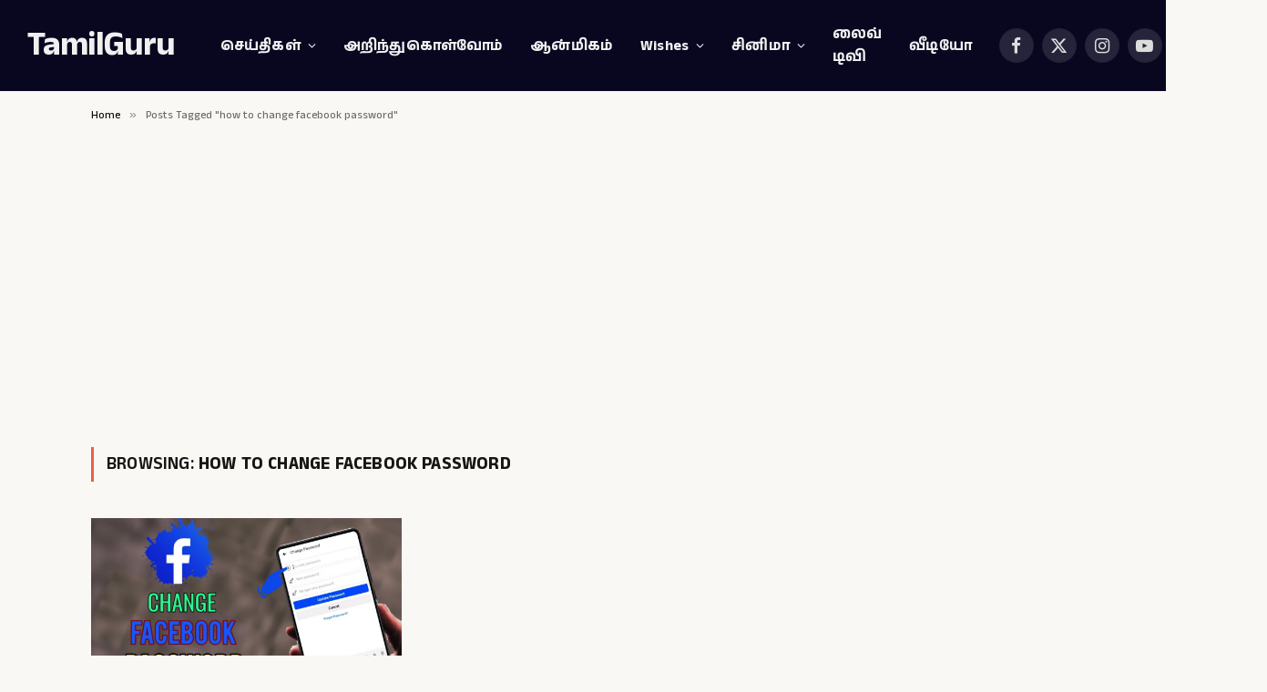

--- FILE ---
content_type: text/html; charset=UTF-8
request_url: https://www.tamilguru.in/tag/how-to-change-facebook-password/
body_size: 16341
content:
<!DOCTYPE html>
<html lang="en-US" prefix="og: https://ogp.me/ns#" class="s-light site-s-light">

<head>

	<meta charset="UTF-8" />
	<meta name="viewport" content="width=device-width, initial-scale=1" />
		<style>img:is([sizes="auto" i], [sizes^="auto," i]) { contain-intrinsic-size: 3000px 1500px }</style>
	
<!-- Search Engine Optimization by Rank Math PRO - https://rankmath.com/ -->
<title>how to change facebook password - TamilGuru</title><link rel="preload" as="font" href="https://www.tamilguru.in/wp-content/themes/smart-mag/css/icons/fonts/ts-icons.woff2?v3.2" type="font/woff2" crossorigin="anonymous" />
<meta name="robots" content="follow, noindex"/>
<meta property="og:locale" content="en_US" />
<meta property="og:type" content="article" />
<meta property="og:title" content="how to change facebook password - TamilGuru" />
<meta property="og:url" content="https://www.tamilguru.in/tag/how-to-change-facebook-password/" />
<meta property="og:site_name" content="TamilGuru" />
<meta name="twitter:card" content="summary_large_image" />
<meta name="twitter:title" content="how to change facebook password - TamilGuru" />
<meta name="twitter:label1" content="Posts" />
<meta name="twitter:data1" content="1" />
<script type="application/ld+json" class="rank-math-schema-pro">{"@context":"https://schema.org","@graph":[{"@type":"Person","@id":"https://www.tamilguru.in/#person","name":"TamilGuru","image":{"@type":"ImageObject","@id":"https://www.tamilguru.in/#logo","url":"https://www.tamilguru.in/wp-content/uploads/2024/01/cropped-tamilguru-icon.png","contentUrl":"https://www.tamilguru.in/wp-content/uploads/2024/01/cropped-tamilguru-icon.png","caption":"TamilGuru","inLanguage":"en-US","width":"512","height":"512"}},{"@type":"WebSite","@id":"https://www.tamilguru.in/#website","url":"https://www.tamilguru.in","name":"TamilGuru","alternateName":"tamil guru","publisher":{"@id":"https://www.tamilguru.in/#person"},"inLanguage":"en-US"},{"@type":"CollectionPage","@id":"https://www.tamilguru.in/tag/how-to-change-facebook-password/#webpage","url":"https://www.tamilguru.in/tag/how-to-change-facebook-password/","name":"how to change facebook password - TamilGuru","isPartOf":{"@id":"https://www.tamilguru.in/#website"},"inLanguage":"en-US"}]}</script>
<!-- /Rank Math WordPress SEO plugin -->

<link rel='dns-prefetch' href='//www.googletagmanager.com' />
<link rel='dns-prefetch' href='//stats.wp.com' />
<link rel='dns-prefetch' href='//fonts.googleapis.com' />
<link rel='dns-prefetch' href='//pagead2.googlesyndication.com' />
<link rel="alternate" type="application/rss+xml" title="TamilGuru &raquo; Feed" href="https://www.tamilguru.in/feed/" />
<link rel="alternate" type="application/rss+xml" title="TamilGuru &raquo; Comments Feed" href="https://www.tamilguru.in/comments/feed/" />
<link rel="alternate" type="application/rss+xml" title="TamilGuru &raquo; how to change facebook password Tag Feed" href="https://www.tamilguru.in/tag/how-to-change-facebook-password/feed/" />
<script type="text/javascript">
/* <![CDATA[ */
window._wpemojiSettings = {"baseUrl":"https:\/\/s.w.org\/images\/core\/emoji\/16.0.1\/72x72\/","ext":".png","svgUrl":"https:\/\/s.w.org\/images\/core\/emoji\/16.0.1\/svg\/","svgExt":".svg","source":{"concatemoji":"https:\/\/www.tamilguru.in\/wp-includes\/js\/wp-emoji-release.min.js?ver=6.8.3"}};
/*! This file is auto-generated */
!function(s,n){var o,i,e;function c(e){try{var t={supportTests:e,timestamp:(new Date).valueOf()};sessionStorage.setItem(o,JSON.stringify(t))}catch(e){}}function p(e,t,n){e.clearRect(0,0,e.canvas.width,e.canvas.height),e.fillText(t,0,0);var t=new Uint32Array(e.getImageData(0,0,e.canvas.width,e.canvas.height).data),a=(e.clearRect(0,0,e.canvas.width,e.canvas.height),e.fillText(n,0,0),new Uint32Array(e.getImageData(0,0,e.canvas.width,e.canvas.height).data));return t.every(function(e,t){return e===a[t]})}function u(e,t){e.clearRect(0,0,e.canvas.width,e.canvas.height),e.fillText(t,0,0);for(var n=e.getImageData(16,16,1,1),a=0;a<n.data.length;a++)if(0!==n.data[a])return!1;return!0}function f(e,t,n,a){switch(t){case"flag":return n(e,"\ud83c\udff3\ufe0f\u200d\u26a7\ufe0f","\ud83c\udff3\ufe0f\u200b\u26a7\ufe0f")?!1:!n(e,"\ud83c\udde8\ud83c\uddf6","\ud83c\udde8\u200b\ud83c\uddf6")&&!n(e,"\ud83c\udff4\udb40\udc67\udb40\udc62\udb40\udc65\udb40\udc6e\udb40\udc67\udb40\udc7f","\ud83c\udff4\u200b\udb40\udc67\u200b\udb40\udc62\u200b\udb40\udc65\u200b\udb40\udc6e\u200b\udb40\udc67\u200b\udb40\udc7f");case"emoji":return!a(e,"\ud83e\udedf")}return!1}function g(e,t,n,a){var r="undefined"!=typeof WorkerGlobalScope&&self instanceof WorkerGlobalScope?new OffscreenCanvas(300,150):s.createElement("canvas"),o=r.getContext("2d",{willReadFrequently:!0}),i=(o.textBaseline="top",o.font="600 32px Arial",{});return e.forEach(function(e){i[e]=t(o,e,n,a)}),i}function t(e){var t=s.createElement("script");t.src=e,t.defer=!0,s.head.appendChild(t)}"undefined"!=typeof Promise&&(o="wpEmojiSettingsSupports",i=["flag","emoji"],n.supports={everything:!0,everythingExceptFlag:!0},e=new Promise(function(e){s.addEventListener("DOMContentLoaded",e,{once:!0})}),new Promise(function(t){var n=function(){try{var e=JSON.parse(sessionStorage.getItem(o));if("object"==typeof e&&"number"==typeof e.timestamp&&(new Date).valueOf()<e.timestamp+604800&&"object"==typeof e.supportTests)return e.supportTests}catch(e){}return null}();if(!n){if("undefined"!=typeof Worker&&"undefined"!=typeof OffscreenCanvas&&"undefined"!=typeof URL&&URL.createObjectURL&&"undefined"!=typeof Blob)try{var e="postMessage("+g.toString()+"("+[JSON.stringify(i),f.toString(),p.toString(),u.toString()].join(",")+"));",a=new Blob([e],{type:"text/javascript"}),r=new Worker(URL.createObjectURL(a),{name:"wpTestEmojiSupports"});return void(r.onmessage=function(e){c(n=e.data),r.terminate(),t(n)})}catch(e){}c(n=g(i,f,p,u))}t(n)}).then(function(e){for(var t in e)n.supports[t]=e[t],n.supports.everything=n.supports.everything&&n.supports[t],"flag"!==t&&(n.supports.everythingExceptFlag=n.supports.everythingExceptFlag&&n.supports[t]);n.supports.everythingExceptFlag=n.supports.everythingExceptFlag&&!n.supports.flag,n.DOMReady=!1,n.readyCallback=function(){n.DOMReady=!0}}).then(function(){return e}).then(function(){var e;n.supports.everything||(n.readyCallback(),(e=n.source||{}).concatemoji?t(e.concatemoji):e.wpemoji&&e.twemoji&&(t(e.twemoji),t(e.wpemoji)))}))}((window,document),window._wpemojiSettings);
/* ]]> */
</script>

<link rel='stylesheet' id='dashicons-css' href='https://www.tamilguru.in/wp-includes/css/dashicons.min.css?ver=6.8.3' type='text/css' media='all' />
<link rel='stylesheet' id='post-views-counter-frontend-css' href='https://www.tamilguru.in/wp-content/plugins/post-views-counter/css/frontend.min.css?ver=1.5.7' type='text/css' media='all' />
<style id='wp-emoji-styles-inline-css' type='text/css'>

	img.wp-smiley, img.emoji {
		display: inline !important;
		border: none !important;
		box-shadow: none !important;
		height: 1em !important;
		width: 1em !important;
		margin: 0 0.07em !important;
		vertical-align: -0.1em !important;
		background: none !important;
		padding: 0 !important;
	}
</style>
<link rel='stylesheet' id='wp-block-library-css' href='https://www.tamilguru.in/wp-includes/css/dist/block-library/style.min.css?ver=6.8.3' type='text/css' media='all' />
<style id='classic-theme-styles-inline-css' type='text/css'>
/*! This file is auto-generated */
.wp-block-button__link{color:#fff;background-color:#32373c;border-radius:9999px;box-shadow:none;text-decoration:none;padding:calc(.667em + 2px) calc(1.333em + 2px);font-size:1.125em}.wp-block-file__button{background:#32373c;color:#fff;text-decoration:none}
</style>
<link rel='stylesheet' id='mediaelement-css' href='https://www.tamilguru.in/wp-includes/js/mediaelement/mediaelementplayer-legacy.min.css?ver=4.2.17' type='text/css' media='all' />
<link rel='stylesheet' id='wp-mediaelement-css' href='https://www.tamilguru.in/wp-includes/js/mediaelement/wp-mediaelement.min.css?ver=6.8.3' type='text/css' media='all' />
<style id='jetpack-sharing-buttons-style-inline-css' type='text/css'>
.jetpack-sharing-buttons__services-list{display:flex;flex-direction:row;flex-wrap:wrap;gap:0;list-style-type:none;margin:5px;padding:0}.jetpack-sharing-buttons__services-list.has-small-icon-size{font-size:12px}.jetpack-sharing-buttons__services-list.has-normal-icon-size{font-size:16px}.jetpack-sharing-buttons__services-list.has-large-icon-size{font-size:24px}.jetpack-sharing-buttons__services-list.has-huge-icon-size{font-size:36px}@media print{.jetpack-sharing-buttons__services-list{display:none!important}}.editor-styles-wrapper .wp-block-jetpack-sharing-buttons{gap:0;padding-inline-start:0}ul.jetpack-sharing-buttons__services-list.has-background{padding:1.25em 2.375em}
</style>
<style id='global-styles-inline-css' type='text/css'>
:root{--wp--preset--aspect-ratio--square: 1;--wp--preset--aspect-ratio--4-3: 4/3;--wp--preset--aspect-ratio--3-4: 3/4;--wp--preset--aspect-ratio--3-2: 3/2;--wp--preset--aspect-ratio--2-3: 2/3;--wp--preset--aspect-ratio--16-9: 16/9;--wp--preset--aspect-ratio--9-16: 9/16;--wp--preset--color--black: #000000;--wp--preset--color--cyan-bluish-gray: #abb8c3;--wp--preset--color--white: #ffffff;--wp--preset--color--pale-pink: #f78da7;--wp--preset--color--vivid-red: #cf2e2e;--wp--preset--color--luminous-vivid-orange: #ff6900;--wp--preset--color--luminous-vivid-amber: #fcb900;--wp--preset--color--light-green-cyan: #7bdcb5;--wp--preset--color--vivid-green-cyan: #00d084;--wp--preset--color--pale-cyan-blue: #8ed1fc;--wp--preset--color--vivid-cyan-blue: #0693e3;--wp--preset--color--vivid-purple: #9b51e0;--wp--preset--color--gtb-color-1: #007bff;--wp--preset--color--gtb-color-2: #6c757d;--wp--preset--color--gtb-color-3: #28a745;--wp--preset--color--gtb-color-4: #dc3545;--wp--preset--color--gtb-color-5: #ffc107;--wp--preset--color--gtb-color-6: #17a2b8;--wp--preset--color--gtb-color-7: #ffffff;--wp--preset--color--gtb-color-8: #000000;--wp--preset--gradient--vivid-cyan-blue-to-vivid-purple: linear-gradient(135deg,rgba(6,147,227,1) 0%,rgb(155,81,224) 100%);--wp--preset--gradient--light-green-cyan-to-vivid-green-cyan: linear-gradient(135deg,rgb(122,220,180) 0%,rgb(0,208,130) 100%);--wp--preset--gradient--luminous-vivid-amber-to-luminous-vivid-orange: linear-gradient(135deg,rgba(252,185,0,1) 0%,rgba(255,105,0,1) 100%);--wp--preset--gradient--luminous-vivid-orange-to-vivid-red: linear-gradient(135deg,rgba(255,105,0,1) 0%,rgb(207,46,46) 100%);--wp--preset--gradient--very-light-gray-to-cyan-bluish-gray: linear-gradient(135deg,rgb(238,238,238) 0%,rgb(169,184,195) 100%);--wp--preset--gradient--cool-to-warm-spectrum: linear-gradient(135deg,rgb(74,234,220) 0%,rgb(151,120,209) 20%,rgb(207,42,186) 40%,rgb(238,44,130) 60%,rgb(251,105,98) 80%,rgb(254,248,76) 100%);--wp--preset--gradient--blush-light-purple: linear-gradient(135deg,rgb(255,206,236) 0%,rgb(152,150,240) 100%);--wp--preset--gradient--blush-bordeaux: linear-gradient(135deg,rgb(254,205,165) 0%,rgb(254,45,45) 50%,rgb(107,0,62) 100%);--wp--preset--gradient--luminous-dusk: linear-gradient(135deg,rgb(255,203,112) 0%,rgb(199,81,192) 50%,rgb(65,88,208) 100%);--wp--preset--gradient--pale-ocean: linear-gradient(135deg,rgb(255,245,203) 0%,rgb(182,227,212) 50%,rgb(51,167,181) 100%);--wp--preset--gradient--electric-grass: linear-gradient(135deg,rgb(202,248,128) 0%,rgb(113,206,126) 100%);--wp--preset--gradient--midnight: linear-gradient(135deg,rgb(2,3,129) 0%,rgb(40,116,252) 100%);--wp--preset--font-size--small: 13px;--wp--preset--font-size--medium: 20px;--wp--preset--font-size--large: 36px;--wp--preset--font-size--x-large: 42px;--wp--preset--spacing--20: 0.44rem;--wp--preset--spacing--30: 0.67rem;--wp--preset--spacing--40: 1rem;--wp--preset--spacing--50: 1.5rem;--wp--preset--spacing--60: 2.25rem;--wp--preset--spacing--70: 3.38rem;--wp--preset--spacing--80: 5.06rem;--wp--preset--shadow--natural: 6px 6px 9px rgba(0, 0, 0, 0.2);--wp--preset--shadow--deep: 12px 12px 50px rgba(0, 0, 0, 0.4);--wp--preset--shadow--sharp: 6px 6px 0px rgba(0, 0, 0, 0.2);--wp--preset--shadow--outlined: 6px 6px 0px -3px rgba(255, 255, 255, 1), 6px 6px rgba(0, 0, 0, 1);--wp--preset--shadow--crisp: 6px 6px 0px rgba(0, 0, 0, 1);}:where(.is-layout-flex){gap: 0.5em;}:where(.is-layout-grid){gap: 0.5em;}body .is-layout-flex{display: flex;}.is-layout-flex{flex-wrap: wrap;align-items: center;}.is-layout-flex > :is(*, div){margin: 0;}body .is-layout-grid{display: grid;}.is-layout-grid > :is(*, div){margin: 0;}:where(.wp-block-columns.is-layout-flex){gap: 2em;}:where(.wp-block-columns.is-layout-grid){gap: 2em;}:where(.wp-block-post-template.is-layout-flex){gap: 1.25em;}:where(.wp-block-post-template.is-layout-grid){gap: 1.25em;}.has-black-color{color: var(--wp--preset--color--black) !important;}.has-cyan-bluish-gray-color{color: var(--wp--preset--color--cyan-bluish-gray) !important;}.has-white-color{color: var(--wp--preset--color--white) !important;}.has-pale-pink-color{color: var(--wp--preset--color--pale-pink) !important;}.has-vivid-red-color{color: var(--wp--preset--color--vivid-red) !important;}.has-luminous-vivid-orange-color{color: var(--wp--preset--color--luminous-vivid-orange) !important;}.has-luminous-vivid-amber-color{color: var(--wp--preset--color--luminous-vivid-amber) !important;}.has-light-green-cyan-color{color: var(--wp--preset--color--light-green-cyan) !important;}.has-vivid-green-cyan-color{color: var(--wp--preset--color--vivid-green-cyan) !important;}.has-pale-cyan-blue-color{color: var(--wp--preset--color--pale-cyan-blue) !important;}.has-vivid-cyan-blue-color{color: var(--wp--preset--color--vivid-cyan-blue) !important;}.has-vivid-purple-color{color: var(--wp--preset--color--vivid-purple) !important;}.has-black-background-color{background-color: var(--wp--preset--color--black) !important;}.has-cyan-bluish-gray-background-color{background-color: var(--wp--preset--color--cyan-bluish-gray) !important;}.has-white-background-color{background-color: var(--wp--preset--color--white) !important;}.has-pale-pink-background-color{background-color: var(--wp--preset--color--pale-pink) !important;}.has-vivid-red-background-color{background-color: var(--wp--preset--color--vivid-red) !important;}.has-luminous-vivid-orange-background-color{background-color: var(--wp--preset--color--luminous-vivid-orange) !important;}.has-luminous-vivid-amber-background-color{background-color: var(--wp--preset--color--luminous-vivid-amber) !important;}.has-light-green-cyan-background-color{background-color: var(--wp--preset--color--light-green-cyan) !important;}.has-vivid-green-cyan-background-color{background-color: var(--wp--preset--color--vivid-green-cyan) !important;}.has-pale-cyan-blue-background-color{background-color: var(--wp--preset--color--pale-cyan-blue) !important;}.has-vivid-cyan-blue-background-color{background-color: var(--wp--preset--color--vivid-cyan-blue) !important;}.has-vivid-purple-background-color{background-color: var(--wp--preset--color--vivid-purple) !important;}.has-black-border-color{border-color: var(--wp--preset--color--black) !important;}.has-cyan-bluish-gray-border-color{border-color: var(--wp--preset--color--cyan-bluish-gray) !important;}.has-white-border-color{border-color: var(--wp--preset--color--white) !important;}.has-pale-pink-border-color{border-color: var(--wp--preset--color--pale-pink) !important;}.has-vivid-red-border-color{border-color: var(--wp--preset--color--vivid-red) !important;}.has-luminous-vivid-orange-border-color{border-color: var(--wp--preset--color--luminous-vivid-orange) !important;}.has-luminous-vivid-amber-border-color{border-color: var(--wp--preset--color--luminous-vivid-amber) !important;}.has-light-green-cyan-border-color{border-color: var(--wp--preset--color--light-green-cyan) !important;}.has-vivid-green-cyan-border-color{border-color: var(--wp--preset--color--vivid-green-cyan) !important;}.has-pale-cyan-blue-border-color{border-color: var(--wp--preset--color--pale-cyan-blue) !important;}.has-vivid-cyan-blue-border-color{border-color: var(--wp--preset--color--vivid-cyan-blue) !important;}.has-vivid-purple-border-color{border-color: var(--wp--preset--color--vivid-purple) !important;}.has-vivid-cyan-blue-to-vivid-purple-gradient-background{background: var(--wp--preset--gradient--vivid-cyan-blue-to-vivid-purple) !important;}.has-light-green-cyan-to-vivid-green-cyan-gradient-background{background: var(--wp--preset--gradient--light-green-cyan-to-vivid-green-cyan) !important;}.has-luminous-vivid-amber-to-luminous-vivid-orange-gradient-background{background: var(--wp--preset--gradient--luminous-vivid-amber-to-luminous-vivid-orange) !important;}.has-luminous-vivid-orange-to-vivid-red-gradient-background{background: var(--wp--preset--gradient--luminous-vivid-orange-to-vivid-red) !important;}.has-very-light-gray-to-cyan-bluish-gray-gradient-background{background: var(--wp--preset--gradient--very-light-gray-to-cyan-bluish-gray) !important;}.has-cool-to-warm-spectrum-gradient-background{background: var(--wp--preset--gradient--cool-to-warm-spectrum) !important;}.has-blush-light-purple-gradient-background{background: var(--wp--preset--gradient--blush-light-purple) !important;}.has-blush-bordeaux-gradient-background{background: var(--wp--preset--gradient--blush-bordeaux) !important;}.has-luminous-dusk-gradient-background{background: var(--wp--preset--gradient--luminous-dusk) !important;}.has-pale-ocean-gradient-background{background: var(--wp--preset--gradient--pale-ocean) !important;}.has-electric-grass-gradient-background{background: var(--wp--preset--gradient--electric-grass) !important;}.has-midnight-gradient-background{background: var(--wp--preset--gradient--midnight) !important;}.has-small-font-size{font-size: var(--wp--preset--font-size--small) !important;}.has-medium-font-size{font-size: var(--wp--preset--font-size--medium) !important;}.has-large-font-size{font-size: var(--wp--preset--font-size--large) !important;}.has-x-large-font-size{font-size: var(--wp--preset--font-size--x-large) !important;}
:where(.wp-block-post-template.is-layout-flex){gap: 1.25em;}:where(.wp-block-post-template.is-layout-grid){gap: 1.25em;}
:where(.wp-block-columns.is-layout-flex){gap: 2em;}:where(.wp-block-columns.is-layout-grid){gap: 2em;}
:root :where(.wp-block-pullquote){font-size: 1.5em;line-height: 1.6;}
</style>
<link rel='stylesheet' id='smartmag-core-css' href='https://www.tamilguru.in/wp-content/themes/smart-mag/style.css?ver=10.3.2' type='text/css' media='all' />
<style id='smartmag-core-inline-css' type='text/css'>
:root { --c-main: #ec5f45;
--c-main-rgb: 236,95,69;
--text-font: "Anek Tamil", system-ui, -apple-system, "Segoe UI", Arial, sans-serif;
--body-font: "Anek Tamil", system-ui, -apple-system, "Segoe UI", Arial, sans-serif;
--title-font: var(--body-font);
--main-width: 1080px;
--c-post-meta: #7a7a7a;
--p-title-space: 8px;
--excerpt-mt: 10px;
--c-excerpts: #262626;
--excerpt-size: 14px;
--post-content-gaps: 1.5em; }
.s-light body { background-color: #f9f8f4; }
.post-title:not(._) { font-weight: bold; letter-spacing: -0.01em; }
:root { --sidebar-width: 300px; }
.ts-row, .has-el-gap { --sidebar-c-width: calc(var(--sidebar-width) + var(--grid-gutter-h) + var(--sidebar-c-pad)); }
:root { --sidebar-pad: 45px; --sidebar-sep-pad: 45px; }
.breadcrumbs { font-weight: 500; }
.s-light .breadcrumbs { --c-a: #0a0a0a; }
.s-dark .breadcrumbs { --c-a: #efefef; }
.s-light .breadcrumbs { color: #6b6b6b; }
.s-dark .breadcrumbs { color: #b5b5b5; }
.smart-head-main .smart-head-mid { --head-h: 100px; background-color: #090620; }
.navigation-main .menu > li > a { font-size: 16px; font-weight: bold; letter-spacing: 0.01em; }
.navigation-main { --nav-items-space: 15px; }
.nav-hov-b .menu > li > a:before { border-width: 3px; }
.s-dark .navigation { --c-nav-drop-bg: #060416; }
.main-footer .upper-footer { background-color: #0e0c16; }
.main-footer .lower-footer { background-color: #06040e; }
.post-meta .meta-item, .post-meta .text-in { font-size: 11px; font-weight: 500; text-transform: initial; letter-spacing: 0.03em; }
.post-meta .post-cat > a { font-weight: 600; text-transform: uppercase; }
.post-meta .post-author > a { font-weight: bold; text-transform: uppercase; }
.s-light .block-wrap.s-dark { --c-post-meta: var(--c-contrast-450); }
.s-dark, .s-light .block-wrap.s-dark { --c-post-meta: #ffffff; }
.post-meta .post-author > a { color: #3a3636; }
.s-dark .post-meta .post-author > a { color: #ffffff; }
.post-meta { --p-meta-sep: "\7c"; --p-meta-sep-pad: 6px; }
.post-meta .meta-item:before { transform: scale(0.75); }
.l-post .excerpt { font-weight: normal; }
.cat-labels .category { font-size: 9px; line-height: 2; letter-spacing: 0.05em; padding-bottom: 1px; }
.block-head-c .heading { font-weight: 800; }
.block-head-c { --line-weight: 5px; --c-line: var(--c-main); --border-weight: 2px; }
.load-button { padding-top: 13px; padding-bottom: 14px; width: 300px; }
.loop-grid .ratio-is-custom { padding-bottom: calc(100% / 1.55); }
.loop-grid-base .post-title { font-size: 18px; }
.loop-grid-sm .post-title { font-size: 17px; }
.has-nums-c .l-post .post-title:before,
.has-nums-c .l-post .content:before { font-size: 18px; font-weight: bold; }
.has-nums:not(.has-nums-c) { --num-color: var(--c-main); }
.loop-list .ratio-is-custom { padding-bottom: calc(100% / 1.55); }
.loop-small .post-title { font-size: 15px; }
.loop-small .media:not(i) { max-width: 93px; }
.entry-content { line-height: 1.75; }
.site-s-light .entry-content { color: #212121; }
:where(.entry-content) a { text-decoration: underline; text-underline-offset: 4px; text-decoration-thickness: 2px; }
.entry-content p { --post-content-gaps: 1.4em; }
.s-head-modern .sub-title { font-weight: 500; }
.site-s-light .s-head-modern .sub-title { color: #494949; }
.site-s-light .s-head-modern-a .post-meta { --c-post-meta: #727272; }
.s-head-modern-a .post-title { margin-bottom: 20px; }
@media (min-width: 1200px) { .nav-hov-b .menu > li > a:before { width: calc(100% - (var(--nav-items-space, 15px)*2)); left: var(--nav-items-space); }
.block-head-c .heading { font-size: 18px; } }
@media (min-width: 941px) and (max-width: 1200px) { .ts-row, .has-el-gap { --sidebar-c-width: calc(var(--sidebar-width) + var(--grid-gutter-h) + var(--sidebar-c-pad)); }
.navigation-main .menu > li > a { font-size: calc(10px + (16px - 10px) * .7); } }
@media (min-width: 768px) and (max-width: 940px) { .ts-contain, .main { padding-left: 35px; padding-right: 35px; }
.layout-boxed-inner { --wrap-padding: 35px; }
:root { --wrap-padding: 35px; } }
@media (max-width: 767px) { .ts-contain, .main { padding-left: 25px; padding-right: 25px; }
.layout-boxed-inner { --wrap-padding: 25px; }
:root { --wrap-padding: 25px; } }


</style>
<link rel='stylesheet' id='smartmag-magnific-popup-css' href='https://www.tamilguru.in/wp-content/themes/smart-mag/css/lightbox.css?ver=10.3.2' type='text/css' media='all' />
<link rel='stylesheet' id='smartmag-icons-css' href='https://www.tamilguru.in/wp-content/themes/smart-mag/css/icons/icons.css?ver=10.3.2' type='text/css' media='all' />
<link crossorigin="anonymous" rel='stylesheet' id='smartmag-gfonts-custom-css' href='https://fonts.googleapis.com/css?family=Anek+Tamil%3A400%2C500%2C600%2C700%2Cbold&#038;display=swap' type='text/css' media='all' />
<script type="text/javascript" id="smartmag-lazy-inline-js-after">
/* <![CDATA[ */
/**
 * @copyright ThemeSphere
 * @preserve
 */
var BunyadLazy={};BunyadLazy.load=function(){function a(e,n){var t={};e.dataset.bgset&&e.dataset.sizes?(t.sizes=e.dataset.sizes,t.srcset=e.dataset.bgset):t.src=e.dataset.bgsrc,function(t){var a=t.dataset.ratio;if(0<a){const e=t.parentElement;if(e.classList.contains("media-ratio")){const n=e.style;n.getPropertyValue("--a-ratio")||(n.paddingBottom=100/a+"%")}}}(e);var a,o=document.createElement("img");for(a in o.onload=function(){var t="url('"+(o.currentSrc||o.src)+"')",a=e.style;a.backgroundImage!==t&&requestAnimationFrame(()=>{a.backgroundImage=t,n&&n()}),o.onload=null,o.onerror=null,o=null},o.onerror=o.onload,t)o.setAttribute(a,t[a]);o&&o.complete&&0<o.naturalWidth&&o.onload&&o.onload()}function e(t){t.dataset.loaded||a(t,()=>{document.dispatchEvent(new Event("lazyloaded")),t.dataset.loaded=1})}function n(t){"complete"===document.readyState?t():window.addEventListener("load",t)}return{initEarly:function(){var t,a=()=>{document.querySelectorAll(".img.bg-cover:not(.lazyload)").forEach(e)};"complete"!==document.readyState?(t=setInterval(a,150),n(()=>{a(),clearInterval(t)})):a()},callOnLoad:n,initBgImages:function(t){t&&n(()=>{document.querySelectorAll(".img.bg-cover").forEach(e)})},bgLoad:a}}(),BunyadLazy.load.initEarly();
/* ]]> */
</script>
<script type="text/javascript" src="https://www.tamilguru.in/wp-content/plugins/sphere-post-views/assets/js/post-views.js?ver=1.0.1" id="sphere-post-views-js"></script>
<script type="text/javascript" id="sphere-post-views-js-after">
/* <![CDATA[ */
var Sphere_PostViews = {"ajaxUrl":"https:\/\/www.tamilguru.in\/wp-admin\/admin-ajax.php?sphere_post_views=1","sampling":0,"samplingRate":10,"repeatCountDelay":0,"postID":false,"token":"554364bdd4"}
/* ]]> */
</script>

<!-- Google tag (gtag.js) snippet added by Site Kit -->
<!-- Google Analytics snippet added by Site Kit -->
<script type="text/javascript" src="https://www.googletagmanager.com/gtag/js?id=GT-PLWBKZD" id="google_gtagjs-js" async></script>
<script type="text/javascript" id="google_gtagjs-js-after">
/* <![CDATA[ */
window.dataLayer = window.dataLayer || [];function gtag(){dataLayer.push(arguments);}
gtag("set","linker",{"domains":["www.tamilguru.in"]});
gtag("js", new Date());
gtag("set", "developer_id.dZTNiMT", true);
gtag("config", "GT-PLWBKZD");
/* ]]> */
</script>
<script type="text/javascript" src="https://www.tamilguru.in/wp-includes/js/jquery/jquery.min.js?ver=3.7.1" id="jquery-core-js"></script>
<script type="text/javascript" src="https://www.tamilguru.in/wp-includes/js/jquery/jquery-migrate.min.js?ver=3.4.1" id="jquery-migrate-js"></script>
<link rel="https://api.w.org/" href="https://www.tamilguru.in/wp-json/" /><link rel="alternate" title="JSON" type="application/json" href="https://www.tamilguru.in/wp-json/wp/v2/tags/5763" /><link rel="EditURI" type="application/rsd+xml" title="RSD" href="https://www.tamilguru.in/xmlrpc.php?rsd" />
<meta name="generator" content="WordPress 6.8.3" />
<meta name="generator" content="Site Kit by Google 1.165.0" />		<script type="text/javascript">
				(function(c,l,a,r,i,t,y){
					c[a]=c[a]||function(){(c[a].q=c[a].q||[]).push(arguments)};t=l.createElement(r);t.async=1;
					t.src="https://www.clarity.ms/tag/"+i+"?ref=wordpress";y=l.getElementsByTagName(r)[0];y.parentNode.insertBefore(t,y);
				})(window, document, "clarity", "script", "knk707wfxl");
		</script>
		  <script src="https://cdn.onesignal.com/sdks/web/v16/OneSignalSDK.page.js" defer></script>
  <script>
          window.OneSignalDeferred = window.OneSignalDeferred || [];
          OneSignalDeferred.push(async function(OneSignal) {
            await OneSignal.init({
              appId: "a0cd4daf-ddcf-4632-9234-bf781c3c883c",
              serviceWorkerOverrideForTypical: true,
              path: "https://www.tamilguru.in/wp-content/plugins/onesignal-free-web-push-notifications/sdk_files/",
              serviceWorkerParam: { scope: "/wp-content/plugins/onesignal-free-web-push-notifications/sdk_files/push/onesignal/" },
              serviceWorkerPath: "OneSignalSDKWorker.js",
            });
          });

          // Unregister the legacy OneSignal service worker to prevent scope conflicts
          if (navigator.serviceWorker) {
            navigator.serviceWorker.getRegistrations().then((registrations) => {
              // Iterate through all registered service workers
              registrations.forEach((registration) => {
                // Check the script URL to identify the specific service worker
                if (registration.active && registration.active.scriptURL.includes('OneSignalSDKWorker.js.php')) {
                  // Unregister the service worker
                  registration.unregister().then((success) => {
                    if (success) {
                      console.log('OneSignalSW: Successfully unregistered:', registration.active.scriptURL);
                    } else {
                      console.log('OneSignalSW: Failed to unregister:', registration.active.scriptURL);
                    }
                  });
                }
              });
            }).catch((error) => {
              console.error('Error fetching service worker registrations:', error);
            });
        }
        </script>
<meta name="generator" content="performance-lab 4.0.0; plugins: image-prioritizer, webp-uploads">
<meta name="generator" content="webp-uploads 2.6.0">
	<style>img#wpstats{display:none}</style>
		
		<script>
		var BunyadSchemeKey = 'bunyad-scheme';
		(() => {
			const d = document.documentElement;
			const c = d.classList;
			var scheme = localStorage.getItem(BunyadSchemeKey);
			
			if (scheme) {
				d.dataset.origClass = c;
				scheme === 'dark' ? c.remove('s-light', 'site-s-light') : c.remove('s-dark', 'site-s-dark');
				c.add('site-s-' + scheme, 's-' + scheme);
			}
		})();
		</script>
		
<!-- Google AdSense meta tags added by Site Kit -->
<meta name="google-adsense-platform-account" content="ca-host-pub-2644536267352236">
<meta name="google-adsense-platform-domain" content="sitekit.withgoogle.com">
<!-- End Google AdSense meta tags added by Site Kit -->
<meta name="generator" content="Elementor 3.32.5; features: additional_custom_breakpoints; settings: css_print_method-external, google_font-enabled, font_display-auto">
<meta name="generator" content="optimization-detective 1.0.0-beta3; rest_api_unavailable">
			<style>
				.e-con.e-parent:nth-of-type(n+4):not(.e-lazyloaded):not(.e-no-lazyload),
				.e-con.e-parent:nth-of-type(n+4):not(.e-lazyloaded):not(.e-no-lazyload) * {
					background-image: none !important;
				}
				@media screen and (max-height: 1024px) {
					.e-con.e-parent:nth-of-type(n+3):not(.e-lazyloaded):not(.e-no-lazyload),
					.e-con.e-parent:nth-of-type(n+3):not(.e-lazyloaded):not(.e-no-lazyload) * {
						background-image: none !important;
					}
				}
				@media screen and (max-height: 640px) {
					.e-con.e-parent:nth-of-type(n+2):not(.e-lazyloaded):not(.e-no-lazyload),
					.e-con.e-parent:nth-of-type(n+2):not(.e-lazyloaded):not(.e-no-lazyload) * {
						background-image: none !important;
					}
				}
			</style>
			<meta name="generator" content="image-prioritizer 1.0.0-beta2">
<link rel="amphtml" href="https://www.tamilguru.in/tag/how-to-change-facebook-password/amp/">
<!-- Google Tag Manager snippet added by Site Kit -->
<script type="text/javascript">
/* <![CDATA[ */

			( function( w, d, s, l, i ) {
				w[l] = w[l] || [];
				w[l].push( {'gtm.start': new Date().getTime(), event: 'gtm.js'} );
				var f = d.getElementsByTagName( s )[0],
					j = d.createElement( s ), dl = l != 'dataLayer' ? '&l=' + l : '';
				j.async = true;
				j.src = 'https://www.googletagmanager.com/gtm.js?id=' + i + dl;
				f.parentNode.insertBefore( j, f );
			} )( window, document, 'script', 'dataLayer', 'GTM-WZPPXM37' );
			
/* ]]> */
</script>

<!-- End Google Tag Manager snippet added by Site Kit -->

<!-- Google AdSense snippet added by Site Kit -->
<script type="text/javascript" async="async" src="https://pagead2.googlesyndication.com/pagead/js/adsbygoogle.js?client=ca-pub-5837343539287164&amp;host=ca-host-pub-2644536267352236" crossorigin="anonymous"></script>

<!-- End Google AdSense snippet added by Site Kit -->
<link rel="icon" href="https://www.tamilguru.in/wp-content/uploads/2024/01/cropped-tamilguru-icon-32x32.png" sizes="32x32" />
<link rel="icon" href="https://www.tamilguru.in/wp-content/uploads/2024/01/cropped-tamilguru-icon-192x192.png" sizes="192x192" />
<link rel="apple-touch-icon" href="https://www.tamilguru.in/wp-content/uploads/2024/01/cropped-tamilguru-icon-180x180.png" />
<meta name="msapplication-TileImage" content="https://www.tamilguru.in/wp-content/uploads/2024/01/cropped-tamilguru-icon-270x270.png" />


</head>

<body class="archive tag tag-how-to-change-facebook-password tag-5763 wp-custom-logo wp-theme-smart-mag right-sidebar has-lb has-lb-sm ts-img-hov-fade layout-normal elementor-default elementor-kit-31450">

		<!-- Google Tag Manager (noscript) snippet added by Site Kit -->
		<noscript>
			<iframe src="https://www.googletagmanager.com/ns.html?id=GTM-WZPPXM37" height="0" width="0" style="display:none;visibility:hidden"></iframe>
		</noscript>
		<!-- End Google Tag Manager (noscript) snippet added by Site Kit -->
		

<div class="main-wrap">

	
<div class="off-canvas-backdrop"></div>
<div class="mobile-menu-container off-canvas s-dark hide-menu-lg" id="off-canvas">

	<div class="off-canvas-head">
		<a href="#" class="close">
			<span class="visuallyhidden">Close Menu</span>
			<i class="tsi tsi-times"></i>
		</a>

		<div class="ts-logo">
					</div>
	</div>

	<div class="off-canvas-content">

					<ul class="mobile-menu"></ul>
		
		
		
		<div class="spc-social-block spc-social spc-social-b smart-head-social">
		
			
				<a href="#" class="link service s-facebook" target="_blank" rel="nofollow noopener">
					<i class="icon tsi tsi-facebook"></i>					<span class="visuallyhidden">Facebook</span>
				</a>
									
			
				<a href="#" class="link service s-twitter" target="_blank" rel="nofollow noopener">
					<i class="icon tsi tsi-twitter"></i>					<span class="visuallyhidden">X (Twitter)</span>
				</a>
									
			
				<a href="#" class="link service s-instagram" target="_blank" rel="nofollow noopener">
					<i class="icon tsi tsi-instagram"></i>					<span class="visuallyhidden">Instagram</span>
				</a>
									
			
		</div>

		
	</div>

</div>
<div class="smart-head smart-head-a smart-head-main" id="smart-head" data-sticky="auto" data-sticky-type="smart" data-sticky-full>
	
	<div class="smart-head-row smart-head-mid s-dark smart-head-row-full">

		<div class="inner full">

							
				<div class="items items-left ">
					<a href="https://www.tamilguru.in/" title="TamilGuru" rel="home" class="logo-link ts-logo text-logo">
		<span>
			
				TamilGuru
					</span>
	</a>	<div class="nav-wrap">
		<nav class="navigation navigation-main nav-hov-b">
			<ul id="menu-tamilguru-main" class="menu"><li id="menu-item-29374" class="menu-item menu-item-type-taxonomy menu-item-object-category menu-item-has-children menu-cat-1 menu-item-29374"><a href="https://www.tamilguru.in/latest-tamil-news/">செய்திகள்</a>
<ul class="sub-menu">
	<li id="menu-item-29376" class="menu-item menu-item-type-taxonomy menu-item-object-category menu-cat-57 menu-item-29376"><a href="https://www.tamilguru.in/sports-news/">விளையாட்டு</a></li>
</ul>
</li>
<li id="menu-item-29375" class="menu-item menu-item-type-taxonomy menu-item-object-category menu-cat-146 menu-item-29375"><a href="https://www.tamilguru.in/%e0%ae%85%e0%ae%b1%e0%ae%bf%e0%ae%a8%e0%af%8d%e0%ae%a4%e0%af%81%e0%ae%95%e0%af%8a%e0%ae%b3%e0%af%8d%e0%ae%b5%e0%af%8b%e0%ae%ae%e0%af%8d/">அறிந்துகொள்வோம்</a></li>
<li id="menu-item-29377" class="menu-item menu-item-type-taxonomy menu-item-object-category menu-cat-7146 menu-item-29377"><a href="https://www.tamilguru.in/%e0%ae%86%e0%ae%a9%e0%af%8d%e0%ae%ae%e0%ae%bf%e0%ae%95%e0%ae%ae%e0%af%8d/">ஆன்மிகம்</a></li>
<li id="menu-item-29384" class="menu-item menu-item-type-taxonomy menu-item-object-category menu-item-has-children menu-cat-9615 menu-item-29384"><a href="https://www.tamilguru.in/wishes-in-tamil/">Wishes</a>
<ul class="sub-menu">
	<li id="menu-item-30636" class="menu-item menu-item-type-taxonomy menu-item-object-category menu-cat-9615 menu-item-30636"><a href="https://www.tamilguru.in/wishes-in-tamil/">Wishes in Tamil</a></li>
	<li id="menu-item-29386" class="menu-item menu-item-type-taxonomy menu-item-object-category menu-cat-6761 menu-item-29386"><a href="https://www.tamilguru.in/%e0%ae%95%e0%ae%b5%e0%ae%bf%e0%ae%a4%e0%af%88/">கவிதை</a></li>
	<li id="menu-item-29385" class="menu-item menu-item-type-taxonomy menu-item-object-category menu-cat-9288 menu-item-29385"><a href="https://www.tamilguru.in/%e0%ae%95%e0%ae%9f%e0%af%8d%e0%ae%9f%e0%af%81%e0%ae%b0%e0%af%88/">கட்டுரை</a></li>
</ul>
</li>
<li id="menu-item-29388" class="menu-item menu-item-type-taxonomy menu-item-object-category menu-item-has-children menu-cat-51 menu-item-29388"><a href="https://www.tamilguru.in/tamil-cinema-news/">சினிமா</a>
<ul class="sub-menu">
	<li id="menu-item-30635" class="menu-item menu-item-type-taxonomy menu-item-object-category menu-cat-12902 menu-item-30635"><a href="https://www.tamilguru.in/tamil-song-lyrics/">Tamil song Lyrics</a></li>
	<li id="menu-item-29387" class="menu-item menu-item-type-taxonomy menu-item-object-category menu-cat-6437 menu-item-29387"><a href="https://www.tamilguru.in/%e0%ae%ae%e0%af%82%e0%ae%b5%e0%ae%bf%e0%ae%b8%e0%af%8d/">மூவிஸ்</a></li>
	<li id="menu-item-29383" class="menu-item menu-item-type-taxonomy menu-item-object-category menu-cat-11247 menu-item-29383"><a href="https://www.tamilguru.in/vijay-television-promo/">Vijay Television Promo</a></li>
</ul>
</li>
<li id="menu-item-30637" class="menu-item menu-item-type-taxonomy menu-item-object-category menu-cat-145 menu-item-30637"><a href="https://www.tamilguru.in/%e0%ae%b2%e0%af%88%e0%ae%b5%e0%af%8d-%e0%ae%9f%e0%ae%bf%e0%ae%b5%e0%ae%bf/">லைவ் டிவி</a></li>
<li id="menu-item-30638" class="menu-item menu-item-type-taxonomy menu-item-object-category menu-cat-21 menu-item-30638"><a href="https://www.tamilguru.in/videos/">வீடியோ</a></li>
</ul>		</nav>
	</div>
				</div>

							
				<div class="items items-center empty">
								</div>

							
				<div class="items items-right ">
				
		<div class="spc-social-block spc-social spc-social-b smart-head-social">
		
			
				<a href="#" class="link service s-facebook" target="_blank" rel="nofollow noopener">
					<i class="icon tsi tsi-facebook"></i>					<span class="visuallyhidden">Facebook</span>
				</a>
									
			
				<a href="#" class="link service s-twitter" target="_blank" rel="nofollow noopener">
					<i class="icon tsi tsi-twitter"></i>					<span class="visuallyhidden">X (Twitter)</span>
				</a>
									
			
				<a href="#" class="link service s-instagram" target="_blank" rel="nofollow noopener">
					<i class="icon tsi tsi-instagram"></i>					<span class="visuallyhidden">Instagram</span>
				</a>
									
			
				<a href="#" class="link service s-youtube" target="_blank" rel="nofollow noopener">
					<i class="icon tsi tsi-youtube-play"></i>					<span class="visuallyhidden">YouTube</span>
				</a>
									
			
		</div>

		
	<a href="#" class="ts-button ts-button-a ts-button1">
		Subscribe	</a>
				</div>

						
		</div>
	</div>

	</div>
<div class="smart-head smart-head-a smart-head-mobile" id="smart-head-mobile" data-sticky="mid" data-sticky-type="smart" data-sticky-full>
	
	<div class="smart-head-row smart-head-mid smart-head-row-3 s-dark smart-head-row-full">

		<div class="inner wrap">

							
				<div class="items items-left ">
				
<button class="offcanvas-toggle has-icon" type="button" aria-label="Menu">
	<span class="hamburger-icon hamburger-icon-a">
		<span class="inner"></span>
	</span>
</button>				</div>

							
				<div class="items items-center ">
					<a href="https://www.tamilguru.in/" title="TamilGuru" rel="home" class="logo-link ts-logo text-logo">
		<span>
			
				TamilGuru
					</span>
	</a>				</div>

							
				<div class="items items-right ">
				

	<a href="#" class="search-icon has-icon-only is-icon" title="Search">
		<i class="tsi tsi-search"></i>
	</a>

				</div>

						
		</div>
	</div>

	</div>
<nav class="breadcrumbs is-full-width breadcrumbs-a" id="breadcrumb"><div class="inner ts-contain "><span><a href="https://www.tamilguru.in/"><span>Home</span></a></span><span class="delim">&raquo;</span><span class="current">Posts Tagged &quot;how to change facebook password&quot;</span></div></nav>
<div class="main ts-contain cf right-sidebar">
			<div class="ts-row">
			<div class="col-8 main-content">

							<h1 class="archive-heading">
					Browsing: <span>how to change facebook password</span>				</h1>
						
					
							
					<section class="block-wrap block-grid mb-none" data-id="1">

				
			<div class="block-content">
					
	<div class="loop loop-grid loop-grid-base grid grid-2 md:grid-2 xs:grid-1">

					
<article class="l-post grid-post grid-base-post">

	
			<div class="media">

		
			<a href="https://www.tamilguru.in/how-to-change-facebook-password/" class="image-link media-ratio ratio-is-custom" title="Facebook password மாற்றுவது எப்படி"><span data-bgsrc="https://www.tamilguru.in/wp-content/uploads/2021/08/Facebook-password-மாற்றுவது-எப்படி.png" class="img bg-cover wp-post-image attachment-bunyad-grid size-bunyad-grid no-lazy skip-lazy" data-bgset="https://www.tamilguru.in/wp-content/uploads/2021/08/Facebook-password-மாற்றுவது-எப்படி.png 1280w, https://www.tamilguru.in/wp-content/uploads/2021/08/Facebook-password-மாற்றுவது-எப்படி-768x432.png 768w, https://www.tamilguru.in/wp-content/uploads/2021/08/Facebook-password-மாற்றுவது-எப்படி-700x394.png 700w" data-sizes="(max-width: 339px) 100vw, 339px" role="img" aria-label="Facebook password மாற்றுவது எப்படி"></span></a>			
			
			
			
		
		</div>
	

	
		<div class="content">

			<div class="post-meta post-meta-a has-below"><div class="post-meta-items meta-above"><span class="meta-item date-modified"><span class="date-link"><span class="updated-on">Updated:</span><time class="post-date" datetime="2023-02-27T16:17:52+00:00">February 27, 2023</time></span></span></div><h2 class="is-title post-title"><a href="https://www.tamilguru.in/how-to-change-facebook-password/">Facebook password மாற்றுவது எப்படி</a></h2><div class="post-meta-items meta-below"><span class="meta-item post-author"><span class="by">By</span> <a href="https://www.tamilguru.in/author/vijay/" title="Posts by Vijaykumar" rel="author">Vijaykumar</a></span><span class="meta-item has-next-icon date"><span class="date-link"><time class="post-date" datetime="2021-08-25T22:11:46+00:00">August 25, 2021</time></span></span><span class="meta-item comments has-icon"><a href="https://www.tamilguru.in/how-to-change-facebook-password/#respond"><i class="tsi tsi-comment-o"></i>0</a></span></div></div>			
						
				<div class="excerpt">
					<p>உங்கள் password மாற்றுவது நீங்கள் ஏற்கனவே உள்நுழைந்திருந்தால் Facebook இல் உங்கள் password மாற்ற பேஸ்புக்கின் மேல் வலதுபுறத்தில் உள்ள கணக்கை கிளிக் செய்யவும். அமைப்புகள் &amp;&hellip;</p>
				</div>
			
			
			
		</div>

	
</article>		
	</div>

	

	<nav class="main-pagination pagination-numbers" data-type="numbers">
			</nav>


	
			</div>

		</section>
		
			</div>
			
					
	
	<aside class="col-4 main-sidebar has-sep" data-sticky="1">
	
			<div class="inner theiaStickySidebar">
		
			
		<div id="smartmag-block-codes-2" class="widget ts-block-widget smartmag-widget-codes">		
		<div class="block">
			<div class="a-wrap"> <script async src="https://pagead2.googlesyndication.com/pagead/js/adsbygoogle.js?client=ca-pub-5837343539287164"
     crossorigin="anonymous"></script>
<!-- sidebar -square -->
<ins class="adsbygoogle"
     style="display:block"
     data-ad-client="ca-pub-5837343539287164"
     data-ad-slot="2886214872"
     data-ad-format="auto"
     data-full-width-responsive="true"></ins>
<script>
     (adsbygoogle = window.adsbygoogle || []).push({});
</script></div>		</div>

		</div>
		<div id="smartmag-block-highlights-2" class="widget ts-block-widget smartmag-widget-highlights">		
		<div class="block">
					<section class="block-wrap block-highlights block-sc mb-none" data-id="2" data-is-mixed="1">

			<div class="widget-title block-head block-head-ac block-head block-head-ac block-head-c is-left has-style"><h5 class="heading">Trending</h5></div>	
			<div class="block-content">
					
	<div class="loops-mixed">
			
	<div class="loop loop-grid loop-grid-base grid grid-1 md:grid-1 xs:grid-1">

					
<article class="l-post grid-post grid-base-post">

	
			<div class="media">

		
			<a href="https://www.tamilguru.in/emoji-meaning-in-tamil/" class="image-link media-ratio ratio-is-custom" title="இமோஜி தமிழ் மினிங் emoji meaning in tamil"><span data-bgsrc="https://www.tamilguru.in/wp-content/uploads/2022/07/emoji-meaning-in-tamil.webp" class="img bg-cover wp-post-image attachment-large size-large lazyload" data-bgset="https://www.tamilguru.in/wp-content/uploads/2022/07/emoji-meaning-in-tamil.webp 1200w, https://www.tamilguru.in/wp-content/uploads/2022/07/emoji-meaning-in-tamil-620x349.webp 620w, https://www.tamilguru.in/wp-content/uploads/2022/07/emoji-meaning-in-tamil-768x432.webp 768w, https://www.tamilguru.in/wp-content/uploads/2022/07/emoji-meaning-in-tamil-747x420.webp 747w, https://www.tamilguru.in/wp-content/uploads/2022/07/emoji-meaning-in-tamil-696x392.webp 696w, https://www.tamilguru.in/wp-content/uploads/2022/07/emoji-meaning-in-tamil-1068x601.webp 1068w" data-sizes="(max-width: 339px) 100vw, 339px" role="img" aria-label="emoji meaning in tamil"></span></a>			
			
			
			
		
		</div>
	

	
		<div class="content">

			<div class="post-meta post-meta-a has-below"><div class="post-meta-items meta-above"><span class="meta-item date-modified"><span class="date-link"><span class="updated-on">Updated:</span><time class="post-date" datetime="2025-07-05T06:23:09+00:00">July 5, 2025</time></span></span></div><h2 class="is-title post-title"><a href="https://www.tamilguru.in/emoji-meaning-in-tamil/">இமோஜி தமிழ் மினிங் emoji meaning in tamil</a></h2><div class="post-meta-items meta-below"><span class="meta-item post-author"><span class="by">By</span> <a href="https://www.tamilguru.in/author/vijay/" title="Posts by Vijaykumar" rel="author">Vijaykumar</a></span><span class="meta-item has-next-icon date"><span class="date-link"><time class="post-date" datetime="2022-07-17T15:37:18+00:00">July 17, 2022</time></span></span><span class="meta-item comments has-icon"><a href="https://www.tamilguru.in/emoji-meaning-in-tamil/#respond"><i class="tsi tsi-comment-o"></i>0</a></span></div></div>			
			
			
		</div>

	
</article>		
	</div>

		

	<div class="loop loop-small loop-small-a grid grid-1 md:grid-1 sm:grid-1 xs:grid-1">

					
<article class="l-post small-post small-a-post m-pos-left">

	
			<div class="media">

		
			<a href="https://www.tamilguru.in/internship-tamil-meaning/" class="image-link media-ratio ratio-1-1" title="Internship Tamil Meaning: இன்டர்ன்ஷிப் என்றால் என்ன? முழுமையான விளக்கம் தமிழில்!"><span data-bgsrc="https://www.tamilguru.in/wp-content/uploads/2025/04/internship-tamil-meaning-620x349.png" class="img bg-cover wp-post-image attachment-medium size-medium lazyload" data-bgset="https://www.tamilguru.in/wp-content/uploads/2025/04/internship-tamil-meaning-620x349.png 620w, https://www.tamilguru.in/wp-content/uploads/2025/04/internship-tamil-meaning-768x432.png 768w, https://www.tamilguru.in/wp-content/uploads/2025/04/internship-tamil-meaning-747x420.png 747w, https://www.tamilguru.in/wp-content/uploads/2025/04/internship-tamil-meaning-150x84.png 150w, https://www.tamilguru.in/wp-content/uploads/2025/04/internship-tamil-meaning-300x169.png 300w, https://www.tamilguru.in/wp-content/uploads/2025/04/internship-tamil-meaning-696x392.png 696w, https://www.tamilguru.in/wp-content/uploads/2025/04/internship-tamil-meaning-1068x601.png 1068w, https://www.tamilguru.in/wp-content/uploads/2025/04/internship-tamil-meaning.png 1200w" data-sizes="(max-width: 99px) 100vw, 99px" role="img" aria-label="Internship Tamil Meaning"></span></a>			
			
			
			
		
		</div>
	

	
		<div class="content">

			<div class="post-meta post-meta-a post-meta-left has-below"><h4 class="is-title post-title"><a href="https://www.tamilguru.in/internship-tamil-meaning/">Internship Tamil Meaning: இன்டர்ன்ஷிப் என்றால் என்ன? முழுமையான விளக்கம் தமிழில்!</a></h4><div class="post-meta-items meta-below"><span class="meta-item date"><span class="date-link"><time class="post-date" datetime="2025-04-09T13:00:06+00:00">April 9, 2025</time></span></span></div></div>			
			
			
		</div>

	
</article>	
					
<article class="l-post small-post small-a-post m-pos-left">

	
			<div class="media">

		
			<a href="https://www.tamilguru.in/thanthi-tv-live-tamil/" class="image-link media-ratio ratio-1-1" title="தந்தி டிவி தமிழ் &#8211; Thanthi News Live Today"><span data-bgsrc="https://www.tamilguru.in/wp-content/uploads/2021/01/thanthi-tv-live.jpg" class="img bg-cover wp-post-image attachment-large size-large lazyload" data-bgset="https://www.tamilguru.in/wp-content/uploads/2021/01/thanthi-tv-live.jpg 1280w, https://www.tamilguru.in/wp-content/uploads/2021/01/thanthi-tv-live-768x432.jpg 768w, https://www.tamilguru.in/wp-content/uploads/2021/01/thanthi-tv-live-700x394.jpg 700w" data-sizes="(max-width: 99px) 100vw, 99px" role="img" aria-label="thanthi tv live"></span></a>			
			
			
			
		
		</div>
	

	
		<div class="content">

			<div class="post-meta post-meta-a post-meta-left has-below"><h4 class="is-title post-title"><a href="https://www.tamilguru.in/thanthi-tv-live-tamil/">தந்தி டிவி தமிழ் &#8211; Thanthi News Live Today</a></h4><div class="post-meta-items meta-below"><span class="meta-item date"><span class="date-link"><time class="post-date" datetime="2021-01-25T06:34:38+00:00">January 25, 2021</time></span></span></div></div>			
			
			
		</div>

	
</article>	
					
<article class="l-post small-post small-a-post m-pos-left">

	
			<div class="media">

		
			<a href="https://www.tamilguru.in/ayyappan-bajani-paadalgal-tamil/" class="image-link media-ratio ratio-1-1" title="ஐயப்பன் பஜனை பாடல் புத்தகம்"><span data-bgsrc="https://www.tamilguru.in/wp-content/uploads/2023/11/iyappan-padalgal-in-tamil-copy.png" class="img bg-cover wp-post-image attachment-large size-large lazyload"></span></a>			
			
			
			
		
		</div>
	

	
		<div class="content">

			<div class="post-meta post-meta-a post-meta-left has-below"><h4 class="is-title post-title"><a href="https://www.tamilguru.in/ayyappan-bajani-paadalgal-tamil/">ஐயப்பன் பஜனை பாடல் புத்தகம்</a></h4><div class="post-meta-items meta-below"><span class="meta-item date"><span class="date-link"><time class="post-date" datetime="2023-11-20T22:53:50+00:00">November 20, 2023</time></span></span></div></div>			
			
			
		</div>

	
</article>	
					
<article class="l-post small-post small-a-post m-pos-left">

	
			<div class="media">

		
			<a href="https://www.tamilguru.in/gold-rate-today-chennai/" class="image-link media-ratio ratio-1-1" title="இன்றைய சென்னை தங்க விலை (Gold Rate today Chennai)"><span data-bgsrc="https://www.tamilguru.in/wp-content/uploads/2025/02/gold-rate-today-chennai-620x349.avif" class="img bg-cover wp-post-image attachment-medium size-medium lazyload" data-bgset="https://www.tamilguru.in/wp-content/uploads/2025/02/gold-rate-today-chennai-620x349.avif 620w, https://www.tamilguru.in/wp-content/uploads/2025/02/gold-rate-today-chennai-1240x698.avif 1240w, https://www.tamilguru.in/wp-content/uploads/2025/02/gold-rate-today-chennai-768x432.avif 768w, https://www.tamilguru.in/wp-content/uploads/2025/02/gold-rate-today-chennai-380x214.avif 380w, https://www.tamilguru.in/wp-content/uploads/2025/02/gold-rate-today-chennai-800x450.avif 800w, https://www.tamilguru.in/wp-content/uploads/2025/02/gold-rate-today-chennai-1160x653.avif 1160w, https://www.tamilguru.in/wp-content/uploads/2025/02/gold-rate-today-chennai-760x428.avif 760w, https://www.tamilguru.in/wp-content/uploads/2025/02/gold-rate-today-chennai.avif 1280w" data-sizes="(max-width: 99px) 100vw, 99px" role="img" aria-label="gold rate today chennai"></span></a>			
			
			
			
		
		</div>
	

	
		<div class="content">

			<div class="post-meta post-meta-a post-meta-left has-below"><h4 class="is-title post-title"><a href="https://www.tamilguru.in/gold-rate-today-chennai/">இன்றைய சென்னை தங்க விலை (Gold Rate today Chennai)</a></h4><div class="post-meta-items meta-below"><span class="meta-item date"><span class="date-link"><time class="post-date" datetime="2025-02-12T07:30:26+00:00">February 12, 2025</time></span></span></div></div>			
			
			
		</div>

	
</article>	
		
	</div>

			</div>


				</div>

		</section>
				</div>

		</div>		</div>
	
	</aside>
	
			
		</div>
	</div>

			<footer class="main-footer cols-gap-lg footer-bold s-dark">

						<div class="upper-footer bold-footer-upper">
			<div class="ts-contain wrap">
				<div class="widgets row cf">
					
		<div class="widget col-4 ts-block-widget smartmag-widget-posts-small">		
		<div class="block">
					<section class="block-wrap block-posts-small block-sc mb-none" data-id="5">

			<div class="widget-title block-head block-head-ac block-head block-head-ac block-head-b is-left has-style"><h5 class="heading">Live Tv</h5></div>	
			<div class="block-content">
				
	<div class="loop loop-small loop-small-a loop-sep loop-small-sep grid grid-1 md:grid-1 sm:grid-1 xs:grid-1">

					
<article class="l-post small-post small-a-post m-pos-left">

	
			<div class="media">

		
			<a href="https://www.tamilguru.in/thanthi-tv-live-tamil/" class="image-link media-ratio ratio-1-1" title="தந்தி டிவி தமிழ் &#8211; Thanthi News Live Today"><span data-bgsrc="https://www.tamilguru.in/wp-content/uploads/2021/01/thanthi-tv-live.jpg" class="img bg-cover wp-post-image attachment-large size-large lazyload" data-bgset="https://www.tamilguru.in/wp-content/uploads/2021/01/thanthi-tv-live.jpg 1280w, https://www.tamilguru.in/wp-content/uploads/2021/01/thanthi-tv-live-768x432.jpg 768w, https://www.tamilguru.in/wp-content/uploads/2021/01/thanthi-tv-live-700x394.jpg 700w" data-sizes="(max-width: 99px) 100vw, 99px" role="img" aria-label="thanthi tv live"></span></a>			
			
			
			
		
		</div>
	

	
		<div class="content">

			<div class="post-meta post-meta-a post-meta-left has-below"><h4 class="is-title post-title"><a href="https://www.tamilguru.in/thanthi-tv-live-tamil/">தந்தி டிவி தமிழ் &#8211; Thanthi News Live Today</a></h4><div class="post-meta-items meta-below"><span class="meta-item date"><span class="date-link"><time class="post-date" datetime="2021-01-25T06:34:38+00:00">January 25, 2021</time></span></span></div></div>			
			
			
		</div>

	
</article>	
					
<article class="l-post small-post small-a-post m-pos-left">

	
			<div class="media">

		
			<a href="https://www.tamilguru.in/polimer-news-live-today-tamil/" class="image-link media-ratio ratio-1-1" title="பாலிமர் நியூஸ் லைவ் &#8211;  Polimer News Live Today Tamil"><span data-bgsrc="https://www.tamilguru.in/wp-content/uploads/2020/12/polimer-news-today-620x349.webp" class="img bg-cover wp-post-image attachment-medium size-medium lazyload" data-bgset="https://www.tamilguru.in/wp-content/uploads/2020/12/polimer-news-today-620x349.webp 620w, https://www.tamilguru.in/wp-content/uploads/2020/12/polimer-news-today-1240x698.webp 1240w, https://www.tamilguru.in/wp-content/uploads/2020/12/polimer-news-today-768x432.webp 768w, https://www.tamilguru.in/wp-content/uploads/2020/12/polimer-news-today-747x420.webp 747w, https://www.tamilguru.in/wp-content/uploads/2020/12/polimer-news-today-150x84.webp 150w, https://www.tamilguru.in/wp-content/uploads/2020/12/polimer-news-today-300x169.webp 300w, https://www.tamilguru.in/wp-content/uploads/2020/12/polimer-news-today-696x392.webp 696w, https://www.tamilguru.in/wp-content/uploads/2020/12/polimer-news-today-1068x601.webp 1068w, https://www.tamilguru.in/wp-content/uploads/2020/12/polimer-news-today.webp 1280w" data-sizes="(max-width: 99px) 100vw, 99px" role="img" aria-label="Polimer news live today"></span></a>			
			
			
			
		
		</div>
	

	
		<div class="content">

			<div class="post-meta post-meta-a post-meta-left has-below"><h4 class="is-title post-title"><a href="https://www.tamilguru.in/polimer-news-live-today-tamil/">பாலிமர் நியூஸ் லைவ் &#8211;  Polimer News Live Today Tamil</a></h4><div class="post-meta-items meta-below"><span class="meta-item date"><span class="date-link"><time class="post-date" datetime="2020-12-13T10:56:44+00:00">December 13, 2020</time></span></span></div></div>			
			
			
		</div>

	
</article>	
					
<article class="l-post small-post small-a-post m-pos-left">

	
			<div class="media">

		
			<a href="https://www.tamilguru.in/newstamil-24x7-live/" class="image-link media-ratio ratio-1-1" title="நியூஸ் தமிழ் 24&#215;7 &#8211; News tamil 24&#215;7 live"><span data-bgsrc="https://www.tamilguru.in/wp-content/uploads/2022/06/NewsTamil-24X7.png" class="img bg-cover wp-post-image attachment-large size-large lazyload"></span></a>			
			
			
			
		
		</div>
	

	
		<div class="content">

			<div class="post-meta post-meta-a post-meta-left has-below"><h4 class="is-title post-title"><a href="https://www.tamilguru.in/newstamil-24x7-live/">நியூஸ் தமிழ் 24&#215;7 &#8211; News tamil 24&#215;7 live</a></h4><div class="post-meta-items meta-below"><span class="meta-item date"><span class="date-link"><time class="post-date" datetime="2022-06-09T22:10:43+00:00">June 9, 2022</time></span></span></div></div>			
			
			
		</div>

	
</article>	
					
<article class="l-post small-post small-a-post m-pos-left">

	
			<div class="media">

		
			<a href="https://www.tamilguru.in/sun-news-live-news/" class="image-link media-ratio ratio-1-1" title="சன் நியூஸ் தமிழ் &#8211; Sun News Live in Tamil"><span data-bgsrc="https://www.tamilguru.in/wp-content/uploads/2021/02/sunnews.jpg" class="img bg-cover wp-post-image attachment-large size-large lazyload" data-bgset="https://www.tamilguru.in/wp-content/uploads/2021/02/sunnews.jpg 1280w, https://www.tamilguru.in/wp-content/uploads/2021/02/sunnews-768x432.jpg 768w, https://www.tamilguru.in/wp-content/uploads/2021/02/sunnews-700x394.jpg 700w" data-sizes="(max-width: 99px) 100vw, 99px"></span></a>			
			
			
			
		
		</div>
	

	
		<div class="content">

			<div class="post-meta post-meta-a post-meta-left has-below"><h4 class="is-title post-title"><a href="https://www.tamilguru.in/sun-news-live-news/">சன் நியூஸ் தமிழ் &#8211; Sun News Live in Tamil</a></h4><div class="post-meta-items meta-below"><span class="meta-item date"><span class="date-link"><time class="post-date" datetime="2021-02-09T16:53:44+00:00">February 9, 2021</time></span></span></div></div>			
			
			
		</div>

	
</article>	
					
<article class="l-post small-post small-a-post m-pos-left">

	
			<div class="media">

		
			<a href="https://www.tamilguru.in/puthiya-thalaimurai-live-news-today/" class="image-link media-ratio ratio-1-1" title="புதிய தலைமுறை லைவ் நியூஸ் &#8211; Puthiyathalaimurai News Live"><span data-bgsrc="https://www.tamilguru.in/wp-content/uploads/2021/01/puthiyathalaimurai-news-live-today.png" class="img bg-cover wp-post-image attachment-large size-large lazyload" data-bgset="https://www.tamilguru.in/wp-content/uploads/2021/01/puthiyathalaimurai-news-live-today.png 1280w, https://www.tamilguru.in/wp-content/uploads/2021/01/puthiyathalaimurai-news-live-today-768x432.png 768w, https://www.tamilguru.in/wp-content/uploads/2021/01/puthiyathalaimurai-news-live-today-700x394.png 700w" data-sizes="(max-width: 99px) 100vw, 99px"></span></a>			
			
			
			
		
		</div>
	

	
		<div class="content">

			<div class="post-meta post-meta-a post-meta-left has-below"><h4 class="is-title post-title"><a href="https://www.tamilguru.in/puthiya-thalaimurai-live-news-today/">புதிய தலைமுறை லைவ் நியூஸ் &#8211; Puthiyathalaimurai News Live</a></h4><div class="post-meta-items meta-below"><span class="meta-item date"><span class="date-link"><time class="post-date" datetime="2021-01-24T12:13:33+00:00">January 24, 2021</time></span></span></div></div>			
			
			
		</div>

	
</article>	
		
	</div>

					</div>

		</section>
				</div>

		</div>
		<div class="widget col-4 ts-block-widget smartmag-widget-posts-small">		
		<div class="block">
					<section class="block-wrap block-posts-small block-sc mb-none" data-id="6">

			<div class="widget-title block-head block-head-ac block-head block-head-ac block-head-b is-left has-style"><h5 class="heading">Wishes in Tamil</h5></div>	
			<div class="block-content">
				
	<div class="loop loop-small loop-small-a loop-sep loop-small-sep grid grid-1 md:grid-1 sm:grid-1 xs:grid-1">

					
<article class="l-post small-post small-a-post m-pos-left">

	
			<div class="media">

		
			<a href="https://www.tamilguru.in/diwali-wishes-in-tamil/" class="image-link media-ratio ratio-1-1" title="தீபாவளி வாழ்த்துக்கள் 2024 &#8211; Diwali Kavithai Wishes in Tamil"><span data-bgsrc="https://www.tamilguru.in/wp-content/uploads/2022/10/happy-diwali-tamil-620x620.webp" class="img bg-cover wp-post-image attachment-medium size-medium lazyload" data-bgset="https://www.tamilguru.in/wp-content/uploads/2022/10/happy-diwali-tamil-620x620.webp 620w, https://www.tamilguru.in/wp-content/uploads/2022/10/happy-diwali-tamil-150x150.webp 150w, https://www.tamilguru.in/wp-content/uploads/2022/10/happy-diwali-tamil-jpg.webp 626w" data-sizes="(max-width: 99px) 100vw, 99px"></span></a>			
			
			
			
		
		</div>
	

	
		<div class="content">

			<div class="post-meta post-meta-a post-meta-left has-below"><h4 class="is-title post-title"><a href="https://www.tamilguru.in/diwali-wishes-in-tamil/">தீபாவளி வாழ்த்துக்கள் 2024 &#8211; Diwali Kavithai Wishes in Tamil</a></h4><div class="post-meta-items meta-below"><span class="meta-item date"><span class="date-link"><time class="post-date" datetime="2022-10-21T17:52:52+00:00">October 21, 2022</time></span></span></div></div>			
			
			
		</div>

	
</article>	
					
<article class="l-post small-post small-a-post m-pos-left">

	
			<div class="media">

		
			<a href="https://www.tamilguru.in/iyarkai-katturai/" class="image-link media-ratio ratio-1-1" title="இயற்கை கட்டுரை |  Iyarkai katturai in Tamil"><span data-bgsrc="https://www.tamilguru.in/wp-content/uploads/2022/07/iyarkai-katturai.png" class="img bg-cover wp-post-image attachment-large size-large lazyload" data-bgset="https://www.tamilguru.in/wp-content/uploads/2022/07/iyarkai-katturai.png 1068w, https://www.tamilguru.in/wp-content/uploads/2022/07/iyarkai-katturai-768x453.png 768w, https://www.tamilguru.in/wp-content/uploads/2022/07/iyarkai-katturai-432x255.png 432w" data-sizes="(max-width: 99px) 100vw, 99px" role="img" aria-label="iyarkai katturai"></span></a>			
			
			
			
		
		</div>
	

	
		<div class="content">

			<div class="post-meta post-meta-a post-meta-left has-below"><h4 class="is-title post-title"><a href="https://www.tamilguru.in/iyarkai-katturai/">இயற்கை கட்டுரை |  Iyarkai katturai in Tamil</a></h4><div class="post-meta-items meta-below"><span class="meta-item date"><span class="date-link"><time class="post-date" datetime="2022-07-01T18:48:08+00:00">July 1, 2022</time></span></span></div></div>			
			
			
		</div>

	
</article>	
					
<article class="l-post small-post small-a-post m-pos-left">

	
			<div class="media">

		
			<a href="https://www.tamilguru.in/happy-diwali-wishes-in-tamil/" class="image-link media-ratio ratio-1-1" title="Happy Diwali Wishes in Tamil &#8211; 🎉 இனிய தீபாவளி நல்வாழ்த்துகள் 2024"><span data-bgsrc="https://www.tamilguru.in/wp-content/uploads/2022/10/diya-lamps-lit-diwali-celebration-greetings-design-indian-hindu-diwali-background-30_1257089-2943-620x620.webp" class="img bg-cover wp-post-image attachment-medium size-medium lazyload" data-bgset="https://www.tamilguru.in/wp-content/uploads/2022/10/diya-lamps-lit-diwali-celebration-greetings-design-indian-hindu-diwali-background-30_1257089-2943-620x620.webp 620w, https://www.tamilguru.in/wp-content/uploads/2022/10/diya-lamps-lit-diwali-celebration-greetings-design-indian-hindu-diwali-background-30_1257089-2943-150x150.webp 150w, https://www.tamilguru.in/wp-content/uploads/2022/10/diya-lamps-lit-diwali-celebration-greetings-design-indian-hindu-diwali-background-30_1257089-2943-jpg.webp 626w" data-sizes="(max-width: 99px) 100vw, 99px"></span></a>			
			
			
			
		
		</div>
	

	
		<div class="content">

			<div class="post-meta post-meta-a post-meta-left has-below"><h4 class="is-title post-title"><a href="https://www.tamilguru.in/happy-diwali-wishes-in-tamil/">Happy Diwali Wishes in Tamil &#8211; 🎉 இனிய தீபாவளி நல்வாழ்த்துகள் 2024</a></h4><div class="post-meta-items meta-below"><span class="meta-item date"><span class="date-link"><time class="post-date" datetime="2024-10-30T18:11:33+00:00">October 30, 2024</time></span></span></div></div>			
			
			
		</div>

	
</article>	
					
<article class="l-post small-post small-a-post m-pos-left">

	
			<div class="media">

		
			<a href="https://www.tamilguru.in/inspirational-quotes-in-tamil-language/" class="image-link media-ratio ratio-1-1" title="ஒரு வரி தத்துவம் &#8211; Inspirational quotes in Tamil language"><span data-bgsrc="https://www.tamilguru.in/wp-content/uploads/2024/01/naan-vilven-endru-naithayo.png" class="img bg-cover wp-post-image attachment-large size-large lazyload" data-bgset="https://www.tamilguru.in/wp-content/uploads/2024/01/naan-vilven-endru-naithayo.png 1259w, https://www.tamilguru.in/wp-content/uploads/2024/01/naan-vilven-endru-naithayo-768x671.png 768w" data-sizes="(max-width: 99px) 100vw, 99px"></span></a>			
			
			
			
		
		</div>
	

	
		<div class="content">

			<div class="post-meta post-meta-a post-meta-left has-below"><h4 class="is-title post-title"><a href="https://www.tamilguru.in/inspirational-quotes-in-tamil-language/">ஒரு வரி தத்துவம் &#8211; Inspirational quotes in Tamil language</a></h4><div class="post-meta-items meta-below"><span class="meta-item date"><span class="date-link"><time class="post-date" datetime="2024-01-17T10:41:53+00:00">January 17, 2024</time></span></span></div></div>			
			
			
		</div>

	
</article>	
					
<article class="l-post small-post small-a-post m-pos-left">

	
			<div class="media">

		
			<a href="https://www.tamilguru.in/happy-birthday-wishes-tamil-language/" class="image-link media-ratio ratio-1-1" title="பிறந்தநாள் வாழ்த்துக்கள் 2024 | Birthday wishes Tamil Language"><span data-bgsrc="https://www.tamilguru.in/wp-content/uploads/2023/11/maxresdefault-1.png" class="img bg-cover wp-post-image attachment-large size-large lazyload" data-bgset="https://www.tamilguru.in/wp-content/uploads/2023/11/maxresdefault-1.png 1280w, https://www.tamilguru.in/wp-content/uploads/2023/11/maxresdefault-1-768x432.png 768w" data-sizes="(max-width: 99px) 100vw, 99px"></span></a>			
			
			
			
		
		</div>
	

	
		<div class="content">

			<div class="post-meta post-meta-a post-meta-left has-below"><h4 class="is-title post-title"><a href="https://www.tamilguru.in/happy-birthday-wishes-tamil-language/">பிறந்தநாள் வாழ்த்துக்கள் 2024 | Birthday wishes Tamil Language</a></h4><div class="post-meta-items meta-below"><span class="meta-item date"><span class="date-link"><time class="post-date" datetime="2023-11-19T11:03:47+00:00">November 19, 2023</time></span></span></div></div>			
			
			
		</div>

	
</article>	
		
	</div>

					</div>

		</section>
				</div>

		</div>
		<div class="widget col-4 ts-block-widget smartmag-widget-posts-small">		
		<div class="block">
					<section class="block-wrap block-posts-small block-sc mb-none" data-id="7">

			<div class="widget-title block-head block-head-ac block-head block-head-ac block-head-b is-left has-style"><h5 class="heading">Tamil Songs Lyrics</h5></div>	
			<div class="block-content">
				
	<div class="loop loop-small loop-small-a loop-sep loop-small-sep grid grid-1 md:grid-1 sm:grid-1 xs:grid-1">

					
<article class="l-post small-post small-a-post m-pos-left">

	
			<div class="media">

		
			<a href="https://www.tamilguru.in/kissik-tamil-song-lyrics-pushpa-2-lyrics/" class="image-link media-ratio ratio-1-1" title="Kissik Tamil Song Lyrics &#8211; Pushpa 2 Lyrics"><span data-bgsrc="https://www.tamilguru.in/wp-content/uploads/2024/11/Kissik-Tamil-Song-Lyrics-620x349.webp" class="img bg-cover wp-post-image attachment-medium size-medium lazyload" data-bgset="https://www.tamilguru.in/wp-content/uploads/2024/11/Kissik-Tamil-Song-Lyrics-620x349.webp 620w, https://www.tamilguru.in/wp-content/uploads/2024/11/Kissik-Tamil-Song-Lyrics-1240x698.webp 1240w, https://www.tamilguru.in/wp-content/uploads/2024/11/Kissik-Tamil-Song-Lyrics-768x432.webp 768w, https://www.tamilguru.in/wp-content/uploads/2024/11/Kissik-Tamil-Song-Lyrics-860x484.webp 860w, https://www.tamilguru.in/wp-content/uploads/2024/11/Kissik-Tamil-Song-Lyrics-png.webp 1280w" data-sizes="(max-width: 99px) 100vw, 99px" role="img" aria-label="Kissik Tamil Song Lyrics"></span></a>			
			
			
			
		
		</div>
	

	
		<div class="content">

			<div class="post-meta post-meta-a post-meta-left has-below"><h4 class="is-title post-title"><a href="https://www.tamilguru.in/kissik-tamil-song-lyrics-pushpa-2-lyrics/">Kissik Tamil Song Lyrics &#8211; Pushpa 2 Lyrics</a></h4><div class="post-meta-items meta-below"><span class="meta-item date"><span class="date-link"><time class="post-date" datetime="2024-11-27T15:30:02+00:00">November 27, 2024</time></span></span></div></div>			
			
			
		</div>

	
</article>	
					
<article class="l-post small-post small-a-post m-pos-left">

	
			<div class="media">

		
			<a href="https://www.tamilguru.in/kanimaa-song-lyrics-in-tamil-retro/" class="image-link media-ratio ratio-1-1" title="Kanimaa Song Lyrics in Tamil – Retro"><span data-bgsrc="https://www.tamilguru.in/wp-content/uploads/2025/03/Retro-Kanima-song-lyrics-620x349.png" class="img bg-cover wp-post-image attachment-medium size-medium lazyload" data-bgset="https://www.tamilguru.in/wp-content/uploads/2025/03/Retro-Kanima-song-lyrics-620x349.png 620w, https://www.tamilguru.in/wp-content/uploads/2025/03/Retro-Kanima-song-lyrics-1240x698.png 1240w, https://www.tamilguru.in/wp-content/uploads/2025/03/Retro-Kanima-song-lyrics-768x432.png 768w, https://www.tamilguru.in/wp-content/uploads/2025/03/Retro-Kanima-song-lyrics-1536x864.png 1536w, https://www.tamilguru.in/wp-content/uploads/2025/03/Retro-Kanima-song-lyrics.png 1920w" data-sizes="(max-width: 99px) 100vw, 99px" role="img" aria-label="Kanimaa Song Lyrics"></span></a>			
			
			
			
		
		</div>
	

	
		<div class="content">

			<div class="post-meta post-meta-a post-meta-left has-below"><h4 class="is-title post-title"><a href="https://www.tamilguru.in/kanimaa-song-lyrics-in-tamil-retro/">Kanimaa Song Lyrics in Tamil – Retro</a></h4><div class="post-meta-items meta-below"><span class="meta-item date"><span class="date-link"><time class="post-date" datetime="2025-03-25T16:10:02+00:00">March 25, 2025</time></span></span></div></div>			
			
			
		</div>

	
</article>	
					
<article class="l-post small-post small-a-post m-pos-left">

	
			<div class="media">

		
			<a href="https://www.tamilguru.in/%e0%ae%aa%e0%af%80%e0%ae%b2%e0%ae%bf%e0%ae%99%e0%af%8d%e0%ae%b8%e0%af%8d-peelings-tamil-song-lyrics/" class="image-link media-ratio ratio-1-1" title="பீலிங்ஸ் &#8211; Peelings Tamil Song Lyrics"><span data-bgsrc="https://www.tamilguru.in/wp-content/uploads/2024/12/peelings-song-lyrics-tamilguru-620x349.webp" class="img bg-cover wp-post-image attachment-medium size-medium lazyload" data-bgset="https://www.tamilguru.in/wp-content/uploads/2024/12/peelings-song-lyrics-tamilguru-620x349.webp 620w, https://www.tamilguru.in/wp-content/uploads/2024/12/peelings-song-lyrics-tamilguru-1240x698.webp 1240w, https://www.tamilguru.in/wp-content/uploads/2024/12/peelings-song-lyrics-tamilguru-768x432.webp 768w, https://www.tamilguru.in/wp-content/uploads/2024/12/peelings-song-lyrics-tamilguru-860x484.webp 860w, https://www.tamilguru.in/wp-content/uploads/2024/12/peelings-song-lyrics-tamilguru-png.webp 1280w" data-sizes="(max-width: 99px) 100vw, 99px" role="img" aria-label="பீலிங்ஸ் – Peelings Tamil Song Lyrics"></span></a>			
			
			
			
		
		</div>
	

	
		<div class="content">

			<div class="post-meta post-meta-a post-meta-left has-below"><h4 class="is-title post-title"><a href="https://www.tamilguru.in/%e0%ae%aa%e0%af%80%e0%ae%b2%e0%ae%bf%e0%ae%99%e0%af%8d%e0%ae%b8%e0%af%8d-peelings-tamil-song-lyrics/">பீலிங்ஸ் &#8211; Peelings Tamil Song Lyrics</a></h4><div class="post-meta-items meta-below"><span class="meta-item date"><span class="date-link"><time class="post-date" datetime="2024-12-17T11:33:04+00:00">December 17, 2024</time></span></span></div></div>			
			
			
		</div>

	
</article>	
					
<article class="l-post small-post small-a-post m-pos-left">

	
			<div class="media">

		
			<a href="https://www.tamilguru.in/manasilaayo-song-lyrics/" class="image-link media-ratio ratio-1-1" title="மனசிலாயோ &#8211; Manasilayo Song Lyrics"><span data-bgsrc="https://www.tamilguru.in/wp-content/uploads/2024/09/Manasilaayo-Song-Lyrics.webp" class="img bg-cover wp-post-image attachment-large size-large lazyload" data-bgset="https://www.tamilguru.in/wp-content/uploads/2024/09/Manasilaayo-Song-Lyrics.webp 1280w, https://www.tamilguru.in/wp-content/uploads/2024/09/Manasilaayo-Song-Lyrics-768x432.webp 768w" data-sizes="(max-width: 99px) 100vw, 99px" role="img" aria-label="Manasilaayo Song Lyrics"></span></a>			
			
			
			
		
		</div>
	

	
		<div class="content">

			<div class="post-meta post-meta-a post-meta-left has-below"><h4 class="is-title post-title"><a href="https://www.tamilguru.in/manasilaayo-song-lyrics/">மனசிலாயோ &#8211; Manasilayo Song Lyrics</a></h4><div class="post-meta-items meta-below"><span class="meta-item date"><span class="date-link"><time class="post-date" datetime="2024-09-11T08:28:34+00:00">September 11, 2024</time></span></span></div></div>			
			
			
		</div>

	
</article>	
					
<article class="l-post small-post small-a-post m-pos-left">

	
			<div class="media">

		
			<a href="https://www.tamilguru.in/sundari-kannal-oru-seithi-song-lyrics/" class="image-link media-ratio ratio-1-1" title="சுந்தரி கண்ணால் ஒரு சேதி &#8211; Sundari Kannal Oru seithi Song Lyrics"><span data-bgsrc="https://www.tamilguru.in/wp-content/uploads/2024/09/sundari-kannal-oru-seithi.png" class="img bg-cover wp-post-image attachment-large size-large lazyload" data-bgset="https://www.tamilguru.in/wp-content/uploads/2024/09/sundari-kannal-oru-seithi.png 1280w, https://www.tamilguru.in/wp-content/uploads/2024/09/sundari-kannal-oru-seithi-768x432.png 768w" data-sizes="(max-width: 99px) 100vw, 99px" role="img" aria-label="Sundari Kannal Oru seithi Song Lyrics"></span></a>			
			
			
			
		
		</div>
	

	
		<div class="content">

			<div class="post-meta post-meta-a post-meta-left has-below"><h4 class="is-title post-title"><a href="https://www.tamilguru.in/sundari-kannal-oru-seithi-song-lyrics/">சுந்தரி கண்ணால் ஒரு சேதி &#8211; Sundari Kannal Oru seithi Song Lyrics</a></h4><div class="post-meta-items meta-below"><span class="meta-item date"><span class="date-link"><time class="post-date" datetime="2024-09-09T08:14:13+00:00">September 9, 2024</time></span></span></div></div>			
			
			
		</div>

	
</article>	
		
	</div>

					</div>

		</section>
				</div>

		</div>				</div>
			</div>
		</div>
		
	
			<div class="lower-footer bold-footer-lower">
			<div class="ts-contain inner">

				

				
											
						<div class="links">
							<div class="menu-footer-menu-container"><ul id="menu-footer-menu" class="menu"><li id="menu-item-18690" class="menu-item menu-item-type-post_type menu-item-object-post menu-item-18690"><a href="https://www.tamilguru.in/thanthi-tv-live-tamil/">தந்தி டிவி</a></li>
<li id="menu-item-18689" class="menu-item menu-item-type-post_type menu-item-object-post menu-item-18689"><a href="https://www.tamilguru.in/sun-news-live-news/">சன் நியூஸ்</a></li>
<li id="menu-item-18688" class="menu-item menu-item-type-post_type menu-item-object-post menu-item-18688"><a href="https://www.tamilguru.in/polimer-news-live-today-tamil/">பாலிமர் செய்திகள்</a></li>
<li id="menu-item-6567" class="menu-item menu-item-type-post_type menu-item-object-page menu-item-6567"><a href="https://www.tamilguru.in/gold-rate-grt-chennai-today/">Gold Rate</a></li>
<li id="menu-item-6186" class="menu-item menu-item-type-post_type menu-item-object-page menu-item-6186"><a href="https://www.tamilguru.in/privacy-policy/">Privacy Policy</a></li>
<li id="menu-item-6189" class="menu-item menu-item-type-post_type menu-item-object-page menu-item-6189"><a href="https://www.tamilguru.in/terms-and-conditions/">Terms and Conditions</a></li>
<li id="menu-item-333" class="menu-item menu-item-type-post_type menu-item-object-page menu-item-333"><a href="https://www.tamilguru.in/about-us-3/">About Us</a></li>
<li id="menu-item-332" class="menu-item menu-item-type-post_type menu-item-object-page menu-item-332"><a href="https://www.tamilguru.in/our-team/">Our Team</a></li>
<li id="menu-item-331" class="menu-item menu-item-type-post_type menu-item-object-page menu-item-331"><a href="https://www.tamilguru.in/contact-us-3/">Contact Us</a></li>
</ul></div>						</div>
						
				
				<div class="copyright">
					&copy; 2025 ThemeSphere. Designed by <a href="https://theme-sphere.com">ThemeSphere</a>.				</div>
			</div>
		</div>		
			</footer>
		
	
</div><!-- .main-wrap -->



	<div class="search-modal-wrap" data-scheme="dark">
		<div class="search-modal-box" role="dialog" aria-modal="true">

			<form method="get" class="search-form" action="https://www.tamilguru.in/">
				<input type="search" class="search-field live-search-query" name="s" placeholder="Search..." value="" required />

				<button type="submit" class="search-submit visuallyhidden">Submit</button>

				<p class="message">
					Type above and press <em>Enter</em> to search. Press <em>Esc</em> to cancel.				</p>
						
			</form>

		</div>
	</div>


<script type="speculationrules">
{"prefetch":[{"source":"document","where":{"and":[{"href_matches":"\/*"},{"not":{"href_matches":["\/wp-*.php","\/wp-admin\/*","\/wp-content\/uploads\/*","\/wp-content\/*","\/wp-content\/plugins\/*","\/wp-content\/themes\/smart-mag\/*","\/*\\?(.+)"]}},{"not":{"selector_matches":"a[rel~=\"nofollow\"]"}},{"not":{"selector_matches":".no-prefetch, .no-prefetch a"}}]},"eagerness":"conservative"}]}
</script>
			<script>
				const lazyloadRunObserver = () => {
					const lazyloadBackgrounds = document.querySelectorAll( `.e-con.e-parent:not(.e-lazyloaded)` );
					const lazyloadBackgroundObserver = new IntersectionObserver( ( entries ) => {
						entries.forEach( ( entry ) => {
							if ( entry.isIntersecting ) {
								let lazyloadBackground = entry.target;
								if( lazyloadBackground ) {
									lazyloadBackground.classList.add( 'e-lazyloaded' );
								}
								lazyloadBackgroundObserver.unobserve( entry.target );
							}
						});
					}, { rootMargin: '200px 0px 200px 0px' } );
					lazyloadBackgrounds.forEach( ( lazyloadBackground ) => {
						lazyloadBackgroundObserver.observe( lazyloadBackground );
					} );
				};
				const events = [
					'DOMContentLoaded',
					'elementor/lazyload/observe',
				];
				events.forEach( ( event ) => {
					document.addEventListener( event, lazyloadRunObserver );
				} );
			</script>
			<script type="application/ld+json">{"@context":"https:\/\/schema.org","@type":"BreadcrumbList","itemListElement":[{"@type":"ListItem","position":1,"item":{"@type":"WebPage","@id":"https:\/\/www.tamilguru.in\/","name":"Home"}},{"@type":"ListItem","position":2,"item":{"@type":"WebPage","@id":"https:\/\/www.tamilguru.in\/tag\/how-to-change-facebook-password\/","name":"Posts Tagged &quot;how to change facebook password&quot;"}}]}</script>
<script type="text/javascript" id="smartmag-lazyload-js-extra">
/* <![CDATA[ */
var BunyadLazyConf = {"type":"normal"};
/* ]]> */
</script>
<script type="text/javascript" src="https://www.tamilguru.in/wp-content/themes/smart-mag/js/lazyload.js?ver=10.3.2" id="smartmag-lazyload-js"></script>
<script type="text/javascript" src="https://www.tamilguru.in/wp-content/themes/smart-mag/js/jquery.mfp-lightbox.js?ver=10.3.2" id="magnific-popup-js"></script>
<script type="text/javascript" src="https://www.tamilguru.in/wp-content/themes/smart-mag/js/jquery.sticky-sidebar.js?ver=10.3.2" id="theia-sticky-sidebar-js"></script>
<script type="text/javascript" id="smartmag-theme-js-extra">
/* <![CDATA[ */
var Bunyad = {"ajaxurl":"https:\/\/www.tamilguru.in\/wp-admin\/admin-ajax.php"};
/* ]]> */
</script>
<script type="text/javascript" src="https://www.tamilguru.in/wp-content/themes/smart-mag/js/theme.js?ver=10.3.2" id="smartmag-theme-js"></script>
<script type="text/javascript" id="jetpack-stats-js-before">
/* <![CDATA[ */
_stq = window._stq || [];
_stq.push([ "view", JSON.parse("{\"v\":\"ext\",\"blog\":\"243267438\",\"post\":\"0\",\"tz\":\"0\",\"srv\":\"www.tamilguru.in\",\"arch_tag\":\"how-to-change-facebook-password\",\"arch_results\":\"1\",\"j\":\"1:15.2\"}") ]);
_stq.push([ "clickTrackerInit", "243267438", "0" ]);
/* ]]> */
</script>
<script type="text/javascript" src="https://stats.wp.com/e-202546.js" id="jetpack-stats-js" defer="defer" data-wp-strategy="defer"></script>


<script defer src="https://static.cloudflareinsights.com/beacon.min.js/vcd15cbe7772f49c399c6a5babf22c1241717689176015" integrity="sha512-ZpsOmlRQV6y907TI0dKBHq9Md29nnaEIPlkf84rnaERnq6zvWvPUqr2ft8M1aS28oN72PdrCzSjY4U6VaAw1EQ==" data-cf-beacon='{"version":"2024.11.0","token":"e6048243c52d42c08513e52e7f1e3849","r":1,"server_timing":{"name":{"cfCacheStatus":true,"cfEdge":true,"cfExtPri":true,"cfL4":true,"cfOrigin":true,"cfSpeedBrain":true},"location_startswith":null}}' crossorigin="anonymous"></script>
</body>
</html>

<!-- Page cached by LiteSpeed Cache 7.6.2 on 2025-11-15 00:17:45 -->

--- FILE ---
content_type: text/html; charset=utf-8
request_url: https://www.google.com/recaptcha/api2/aframe
body_size: 267
content:
<!DOCTYPE HTML><html><head><meta http-equiv="content-type" content="text/html; charset=UTF-8"></head><body><script nonce="i8JKIVhz-QfU3C7EP2ecEg">/** Anti-fraud and anti-abuse applications only. See google.com/recaptcha */ try{var clients={'sodar':'https://pagead2.googlesyndication.com/pagead/sodar?'};window.addEventListener("message",function(a){try{if(a.source===window.parent){var b=JSON.parse(a.data);var c=clients[b['id']];if(c){var d=document.createElement('img');d.src=c+b['params']+'&rc='+(localStorage.getItem("rc::a")?sessionStorage.getItem("rc::b"):"");window.document.body.appendChild(d);sessionStorage.setItem("rc::e",parseInt(sessionStorage.getItem("rc::e")||0)+1);localStorage.setItem("rc::h",'1763165871358');}}}catch(b){}});window.parent.postMessage("_grecaptcha_ready", "*");}catch(b){}</script></body></html>